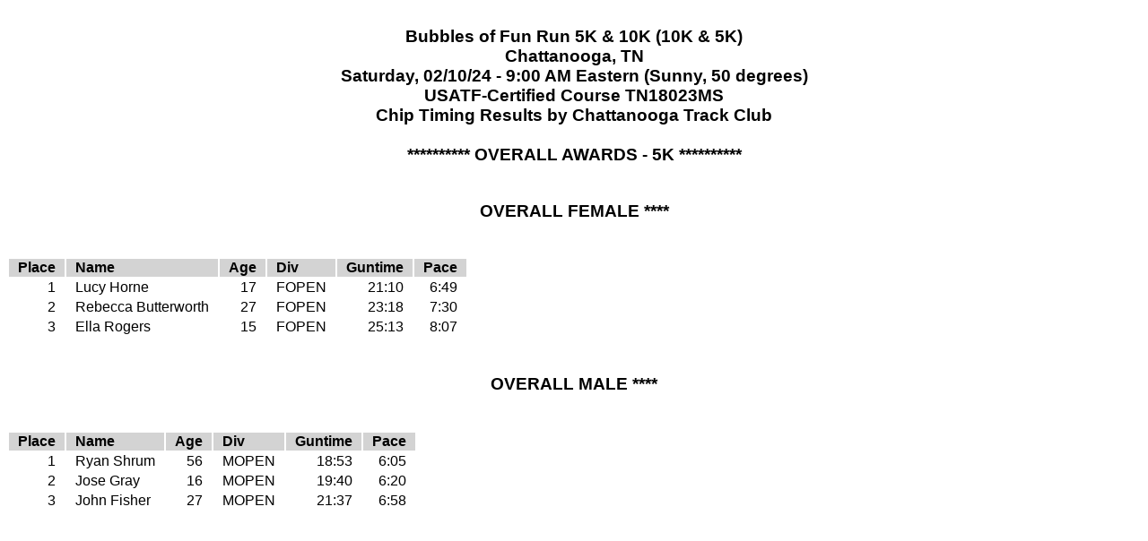

--- FILE ---
content_type: text/html
request_url: https://chattanoogatrackclub.org/files/common/documents/race-results/race-results-2024-Bubbles-of-Fun-Run-5K-10K-1-Mile-Fun-Run-5K-Awards.html
body_size: 1087
content:

<!-- saved from url=(0033)file:///C:/RunScore/RSTMP$$$.HTML -->
<html><head><meta http-equiv="Content-Type" content="text/html; charset=windows-1252">
   <title>Bubbles of Fun Run 5K &amp; 10K</title>
   <style type="text/css">
h3
{
    font-family: Arial;
    font-size: 10 pt;
    font-weight: bold;
    text-align: center;
    <img src="RS_RTSW.jpg">

}
body
{
    font-family: Arial;
    font-size: 9 pt;
}
table
{
    font-family: Arial;
    font-size: 9 pt;
}
th
{
    background-color: lightgray;
    padding-left: 10;
    padding-right: 10;
}
td
{
    padding-left: 10;
    padding-right: 10;
    white-space: nowrap;
}
.footer
{
    font-size: 7 pt;
    font-style: italic;
}
   </style>
   </head>
<body>
<div class="header">
<h3>
<br>
                  Bubbles of Fun Run 5K &amp; 10K (10K &amp; 5K)<br>
                              Chattanooga, TN<br>
         Saturday, 02/10/24 - 9:00 AM Eastern (Sunny, 50 degrees)<br>
                     USATF-Certified Course TN18023MS<br>
               Chip Timing Results by Chattanooga Track Club<br>
<br>
                 ********** OVERALL AWARDS - 5K **********<br>
</h3>
</div>

   
   <title>Bubbles of Fun Run 5K &amp; 10K</title>
   <style type="text/css">
h3
{
    font-family: Arial;
    font-size: 10 pt;
    font-weight: bold;
    text-align: center;
    <img src="RS_RTSW.jpg">

}
body
{
    font-family: Arial;
    font-size: 9 pt;
}
table
{
    font-family: Arial;
    font-size: 9 pt;
}
th
{
    background-color: lightgray;
    padding-left: 10;
    padding-right: 10;
}
td
{
    padding-left: 10;
    padding-right: 10;
    white-space: nowrap;
}
.footer
{
    font-size: 7 pt;
    font-style: italic;
}
   </style>
   

<div class="header">
<h3>
<br>
OVERALL FEMALE ****<br>
<br>
</h3>
</div>
<div class="main">
<table>
<tbody><tr style="text-align: left">
<th>Place</th>
<th>Name</th>
<th>Age</th>
<th>Div</th>
<th>Guntime</th>
<th>Pace  </th>
   
</tr>
<tr>
<td style="text-align: right">    1 </td>
<td>Lucy Horne</td>
 <td style="text-align: right">17</td>
 <td style="text-align: right">FOPEN</td>
 <td style="text-align: right">  21:10</td>
<td style="text-align: right">  6:49</td>
 </tr>


<tr>
<td style="text-align: right">    2 </td>
<td>Rebecca Butterworth</td>
 <td style="text-align: right">27</td>
 <td style="text-align: right">FOPEN</td>
 <td style="text-align: right">  23:18</td>
<td style="text-align: right">  7:30</td>
 </tr>


<tr>
<td style="text-align: right">    3 </td>
<td>Ella Rogers</td>
 <td style="text-align: right">15</td>
 <td style="text-align: right">FOPEN</td>
 <td style="text-align: right">  25:13</td>
<td style="text-align: right">  8:07</td>
 </tr>

</tbody></table>
</div><div class="footer">
</div>



   
   <title>Bubbles of Fun Run 5K &amp; 10K</title>
   <style type="text/css">
h3
{
    font-family: Arial;
    font-size: 10 pt;
    font-weight: bold;
    text-align: center;
    <img src="RS_RTSW.jpg">

}
body
{
    font-family: Arial;
    font-size: 9 pt;
}
table
{
    font-family: Arial;
    font-size: 9 pt;
}
th
{
    background-color: lightgray;
    padding-left: 10;
    padding-right: 10;
}
td
{
    padding-left: 10;
    padding-right: 10;
    white-space: nowrap;
}
.footer
{
    font-size: 7 pt;
    font-style: italic;
}
   </style>
   

<div class="header">
<h3>
<br>
OVERALL MALE ****<br>
<br>
</h3>
</div>
<div class="main">
<table>
<tbody><tr style="text-align: left">
<th>Place</th>
<th>Name</th>
<th>Age</th>
<th>Div</th>
<th>Guntime</th>
<th>Pace  </th>
   
</tr>
<tr>
<td style="text-align: right">    1 </td>
<td>Ryan Shrum</td>
 <td style="text-align: right">56</td>
 <td style="text-align: right">MOPEN</td>
 <td style="text-align: right">  18:53</td>
<td style="text-align: right">  6:05</td>
 </tr>


<tr>
<td style="text-align: right">    2 </td>
<td>Jose Gray</td>
 <td style="text-align: right">16</td>
 <td style="text-align: right">MOPEN</td>
 <td style="text-align: right">  19:40</td>
<td style="text-align: right">  6:20</td>
 </tr>


<tr>
<td style="text-align: right">    3 </td>
<td>John Fisher</td>
 <td style="text-align: right">27</td>
 <td style="text-align: right">MOPEN</td>
 <td style="text-align: right">  21:37</td>
<td style="text-align: right">  6:58</td>
 </tr>

</tbody></table>
</div><div class="footer">
</div>



   
   <title>Bubbles of Fun Run 5K &amp; 10K</title>
   <style type="text/css">
h3
{
    font-family: Arial;
    font-size: 10 pt;
    font-weight: bold;
    text-align: center;
    <img src="RS_RTSW.jpg">

}
body
{
    font-family: Arial;
    font-size: 9 pt;
}
table
{
    font-family: Arial;
    font-size: 9 pt;
}
th
{
    background-color: lightgray;
    padding-left: 10;
    padding-right: 10;
}
td
{
    padding-left: 10;
    padding-right: 10;
    white-space: nowrap;
}
.footer
{
    font-size: 7 pt;
    font-style: italic;
}
   </style>
   

<div class="header">
<h3>
</h3>
</div>

   
   <title>Bubbles of Fun Run 5K &amp; 10K</title>
   <style type="text/css">
h3
{
    font-family: Arial;
    font-size: 10 pt;
    font-weight: bold;
    text-align: center;
    <img src="RS_RTSW.jpg">

}
body
{
    font-family: Arial;
    font-size: 9 pt;
}
table
{
    font-family: Arial;
    font-size: 9 pt;
}
th
{
    background-color: lightgray;
    padding-left: 10;
    padding-right: 10;
}
td
{
    padding-left: 10;
    padding-right: 10;
    white-space: nowrap;
}
.footer
{
    font-size: 7 pt;
    font-style: italic;
}
   </style>
   

<div class="header">
<h3>
</h3>
</div>
</body></html>